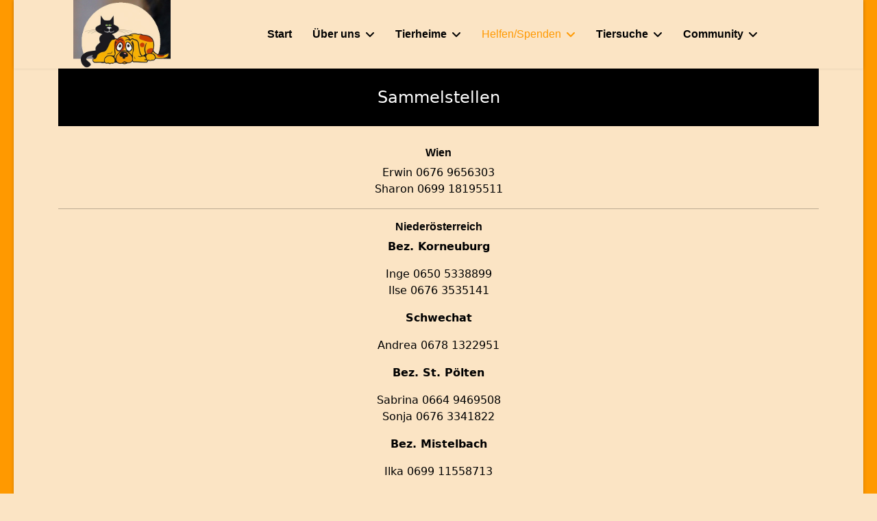

--- FILE ---
content_type: text/html; charset=utf-8
request_url: https://www.animalhope-nitra.at/helfen-spenden/sammelstellen
body_size: 4924
content:

<!doctype html>
<html lang="de-de" dir="ltr">
	<head>
		
		<meta name="viewport" content="width=device-width, initial-scale=1, shrink-to-fit=no">
		<meta charset="utf-8">
	<meta name="rights" content="(c) Animalhope - Tierhilfe Nitra">
	<meta name="description" content="Animalhope Tierhilfe Nitra ist ein gemeinnütziger Verein, der 2007 mit dem Ziel, das Tierheim von Nitra zu unterstützen, gegründet wurde. Der Aufgabenbereich wu">
	<meta name="generator" content="Joomla! - Open Source Content Management">
	<title>Animalhope Tierhilfe Nitra – Sammelstellen</title>
	<link href="/images/system/favicon.png" rel="icon" type="image/png">
	<link href="/favicon.ico" rel="icon" type="image/vnd.microsoft.icon">
<link href="/media/vendor/joomla-custom-elements/css/joomla-alert.min.css?0.4.1" rel="stylesheet">
	<link href="/templates/shaper_helixultimate/css/bootstrap.min.css" rel="stylesheet">
	<link href="/plugins/system/helixultimate/assets/css/system-j4.min.css" rel="stylesheet">
	<link href="/media/system/css/joomla-fontawesome.min.css?a9aa19" rel="stylesheet">
	<link href="/templates/shaper_helixultimate/css/template.css" rel="stylesheet">
	<link href="/templates/shaper_helixultimate/css/presets/default.css" rel="stylesheet">
	<link href="/templates/shaper_helixultimate/css/custom.css" rel="stylesheet">
	<style>body.site {background-image: url(/images/system/bg.png);background-repeat: repeat;background-size: inherit;background-attachment: inherit;background-position: 50% 0;}</style>
	<style>.offcanvas-active .burger-icon>span {
    background-color: #ffffff;
}

div.sp-page-title {
    display: block;
    margin-left: auto;
    margin-right: auto;
    align: center;
    text-align: center;
}

div.col-lg-auto img {
    display: block;
    margin-left: auto;
    margin-right: auto;
    width: auto;
    max-height: 200px;
}

div.d-flex.justify-content-between.align-items-center {
    display: block !important;
    margin-left: auto;
    margin-right: auto;
    text-align: center;
}

div.contact-misc img {
    display: block;
    margin-left: auto;
    margin-right: auto;
    align: center;
    max-height: 600px;
    width: 400px;
}

div.contact-miscinfo {
    display: block;
    margin-left: auto;
    margin-right: auto;
    align: center;
    text-align: center;
}

.contact-thumbnail.img-thumbnail {
    display: block;
    width: auto;
    max-height: 200px;
}

div.contact-miscinfo img {
    display: block;
    margin-left: auto;
    margin-right: auto;
    align: center;
    max-height: 600px;
    width: 400px;
}

div.contact-miscinfo video {
    display: block;
    margin-left: auto;
    margin-right: auto;
    align: center;
    max-height: 600px;
    width: 75%;
}

figure.result__image img {
    display: block;
    width: 200px;
}</style>
	<style>h3{font-family: 'Verdana', sans-serif;font-size: 16px;font-weight: 700;text-decoration: none;text-align: center;}
</style>
	<style>.sp-megamenu-parent > li > a, .sp-megamenu-parent > li > span, .sp-megamenu-parent .sp-dropdown li.sp-menu-item > a{font-family: 'Tahoma', sans-serif;font-size: 16px;font-weight: 600;text-decoration: none;text-align: left;}
</style>
	<style>.menu.nav-pills > li > a, .menu.nav-pills > li > span, .menu.nav-pills .sp-dropdown li.sp-menu-item > a{font-family: 'Tahoma', sans-serif;font-size: 16px;font-weight: 600;text-decoration: none;text-align: left;}
</style>
	<style>.logo-image {height:100px;}.logo-image-phone {height:100px;}</style>
	<style>@media(max-width: 992px) {.logo-image {height: 36px;}.logo-image-phone {height: 36px;}}</style>
	<style>@media(max-width: 576px) {.logo-image {height: 36px;}.logo-image-phone {height: 36px;}}</style>
<script src="/media/vendor/jquery/js/jquery.min.js?3.7.1"></script>
	<script src="/media/legacy/js/jquery-noconflict.min.js?504da4"></script>
	<script src="/media/mod_menu/js/menu.min.js?a9aa19" type="module"></script>
	<script type="application/json" class="joomla-script-options new">{"data":{"breakpoints":{"tablet":991,"mobile":480},"header":{"stickyOffset":"0"}},"joomla.jtext":{"ERROR":"Fehler","MESSAGE":"Nachricht","NOTICE":"Hinweis","WARNING":"Warnung","JCLOSE":"Schließen","JOK":"OK","JOPEN":"Öffnen"},"system.paths":{"root":"","rootFull":"https:\/\/www.animalhope-nitra.at\/","base":"","baseFull":"https:\/\/www.animalhope-nitra.at\/"},"csrf.token":"5979f04ba35b607c2156cc85adbd389b"}</script>
	<script src="/media/system/js/core.min.js?a3d8f8"></script>
	<script src="/media/vendor/bootstrap/js/alert.min.js?5.3.8" type="module"></script>
	<script src="/media/vendor/bootstrap/js/button.min.js?5.3.8" type="module"></script>
	<script src="/media/vendor/bootstrap/js/carousel.min.js?5.3.8" type="module"></script>
	<script src="/media/vendor/bootstrap/js/collapse.min.js?5.3.8" type="module"></script>
	<script src="/media/vendor/bootstrap/js/dropdown.min.js?5.3.8" type="module"></script>
	<script src="/media/vendor/bootstrap/js/modal.min.js?5.3.8" type="module"></script>
	<script src="/media/vendor/bootstrap/js/offcanvas.min.js?5.3.8" type="module"></script>
	<script src="/media/vendor/bootstrap/js/popover.min.js?5.3.8" type="module"></script>
	<script src="/media/vendor/bootstrap/js/scrollspy.min.js?5.3.8" type="module"></script>
	<script src="/media/vendor/bootstrap/js/tab.min.js?5.3.8" type="module"></script>
	<script src="/media/vendor/bootstrap/js/toast.min.js?5.3.8" type="module"></script>
	<script src="/media/system/js/showon.min.js?e51227" type="module"></script>
	<script src="/media/system/js/messages.min.js?9a4811" type="module"></script>
	<script src="/templates/shaper_helixultimate/js/main.js"></script>
	<script>template="shaper_helixultimate";</script>
			</head>
	<body class="site helix-ultimate hu com_content com-content view-article layout-default task-none itemid-321 de-de ltr sticky-header layout-boxed offcanvas-init offcanvs-position-left">

		
					<div class="sp-pre-loader">
				<div class='sp-loader-clock'></div>			</div>
		
		<div class="body-wrapper">
			<div class="body-innerwrapper">
					<div class="sticky-header-placeholder"></div>
<header id="sp-header" class="full-header full-header-center">
	<div class="container-fluid">
		<div class="container-inner">
			<div class="row align-items-center">

				<!-- Left toggler (if left) -->
									<div class="col-auto d-flex align-items-center">
						
  	<a id="offcanvas-toggler"
  	   class="offcanvas-toggler-secondary offcanvas-toggler-left d-flex d-lg-none align-items-center"
  	   href="#"
  	   aria-label="Menu"
  	   title="Menu">
  	   <div class="burger-icon" aria-hidden="true"><span></span><span></span><span></span></div>
  	</a></div>
				
				<!-- Logo -->
				<div id="sp-logo" class="col-auto">
					<div class="sp-column">
													
							<div class="logo"><a href="/">
				<img class='logo-image  d-none d-lg-inline-block'
					srcset='https://www.animalhope-nitra.at/images/system/logo.jpg 1x, https://www.animalhope-nitra.at/images/system/logo.jpg 2x'
					src='https://www.animalhope-nitra.at/images/system/logo.jpg'
					height='100'
					alt='Animalhope Tierhilfe Nitra'
				/>
				<img class="logo-image-phone d-inline-block d-lg-none" src="https://www.animalhope-nitra.at/images/system/logo.jpg" alt="Animalhope Tierhilfe Nitra" /></a></div>											</div>
				</div>

				<!-- Menu -->
				<div id="sp-menu" class="menu-with-social menu-center col-auto flex-auto">
					<div class="sp-column d-flex justify-content-between align-items-center">
						<div class="menu-with-offcanvas d-flex justify-content-between align-items-center flex-auto">
							<nav class="sp-megamenu-wrapper d-flex" role="navigation" aria-label="navigation"><ul class="sp-megamenu-parent menu-animation-zoom d-none d-lg-block"><li class="sp-menu-item"><a   href="/"  >Start</a></li><li class="sp-menu-item sp-has-child"><a   href="#"  >Über uns</a><div class="sp-dropdown sp-dropdown-main sp-menu-right" style="width: 240px;"><div class="sp-dropdown-inner"><ul class="sp-dropdown-items"><li class="sp-menu-item"><a   href="/ueber-uns/verein"  >Unser Verein</a></li><li class="sp-menu-item"><a   href="/ueber-uns/vorstand"  >Vorstand</a></li><li class="sp-menu-item"><a   href="/ueber-uns/ansprechpersonen"  >Ansprechpersonen</a></li><li class="sp-menu-item"><a   href="/ueber-uns/impressum"  >Impressum</a></li><li class="sp-menu-item"><a   href="/ueber-uns/datenschutzerklaerung"  >Datenschutzerklärung</a></li></ul></div></div></li><li class="sp-menu-item sp-has-child"><a   href="#"  >Tierheime</a><div class="sp-dropdown sp-dropdown-main sp-menu-right" style="width: 240px;"><div class="sp-dropdown-inner"><ul class="sp-dropdown-items"><li class="sp-menu-item"><a   href="/tierheime/nitra"  >Nitra</a></li><li class="sp-menu-item"><a   href="/tierheime/lucenec"  >Lucenec</a></li><li class="sp-menu-item"><a   href="/tierheime/topolcany"  >Topolcany</a></li></ul></div></div></li><li class="sp-menu-item sp-has-child active"><a   href="#"  >Helfen/Spenden</a><div class="sp-dropdown sp-dropdown-main sp-menu-right" style="width: 240px;"><div class="sp-dropdown-inner"><ul class="sp-dropdown-items"><li class="sp-menu-item"><a   href="/helfen-spenden/helfen-und-spenden"  >Helfen und Spenden</a></li><li class="sp-menu-item"><a   href="/helfen-spenden/geldspenden"  >Geldspenden</a></li><li class="sp-menu-item"><a   href="/helfen-spenden/sachspenden"  >Sachspenden</a></li><li class="sp-menu-item current-item active"><a aria-current="page"  href="/helfen-spenden/sammelstellen"  >Sammelstellen</a></li><li class="sp-menu-item"><a   href="/helfen-spenden/patenschaft"  >Patenschaft</a></li><li class="sp-menu-item"><a   href="/helfen-spenden/pflegestelle"  >Pflegestelle</a></li><li class="sp-menu-item"><a   href="/helfen-spenden/adoption"  >Adoption</a></li><li class="sp-menu-item"><a   href="/helfen-spenden/mitgliedschaft"  >Mitgliedschaft</a></li><li class="sp-menu-item"><a   href="/links/downloads"  >Downloads</a></li><li class="sp-menu-item"><a   href="/helfen-spenden/partner"  >Partner</a></li></ul></div></div></li><li class="sp-menu-item sp-has-child"><a   href="#"  >Tiersuche</a><div class="sp-dropdown sp-dropdown-main sp-menu-right" style="width: 240px;"><div class="sp-dropdown-inner"><ul class="sp-dropdown-items"><li class="sp-menu-item"><a   href="/tiersuche/erste-ueberlegung"  >Erste Überlegung</a></li><li class="sp-menu-item"><a   href="/tiersuche/wir-suchen-ein-zuhause"  >Wir suchen ein Zuhause</a></li><li class="sp-menu-item"><a   href="/tiersuche/suche-alt"  >Suche</a></li><li class="sp-menu-item"><a   href="/ueber-uns/ansprechpersonen"  >Ansprechpersonen</a></li><li class="sp-menu-item"><a  rel="noopener noreferrer" href="https://www.animalhope-nitra.org/tiere/" target="_blank"  >Mobile Ansicht (Handy)</a></li><li class="sp-menu-item"><a   href="#"  >NEU</a></li><li class="sp-menu-item"><a   href="/tiersuche/login"  >Intern Login / Logout</a></li></ul></div></div></li><li class="sp-menu-item sp-has-child"><a   href="#"  >Community</a><div class="sp-dropdown sp-dropdown-main sp-menu-right" style="width: 240px;"><div class="sp-dropdown-inner"><ul class="sp-dropdown-items"><li class="sp-menu-item"><a  rel="noopener noreferrer" href="/forum" target="_blank"  >Tierschutz Live Forum</a></li><li class="sp-menu-item"><a  rel="noopener noreferrer" href="https://www.facebook.com/Animalhope.Tierhilfe.Nitra" target="_blank"  >ATN auf Facebook</a></li><li class="sp-menu-item"><a  rel="noopener noreferrer" href="https://www.instagram.com/animalhope_tierhilfe_nitra" target="_blank"  >ATN auf Instagram</a></li><li class="sp-menu-item"><a  rel="noopener noreferrer" href="https://www.youtube.com/@animalhopetierhilfenitra5452" target="_blank"  >ATN auf Youtube</a></li><li class="sp-menu-item"><a   href="/links/newsletter-ansehen"  >Newsletter ansehen</a></li><li class="sp-menu-item"><a   href="/links/newsletter-anmelden"  >Newsletter anmelden</a></li><li class="sp-menu-item"><a   href="/links/newsletter-abmelden"  >Newsletter abmelden</a></li><li class="sp-menu-item"><a   href="/links/downloads"  >Downloads</a></li></ul></div></div></li></ul></nav>							
						</div>

						<!-- Related Modules -->
						<div class="d-none d-lg-flex header-modules align-items-center">
								
													</div>

						<!-- Social icons -->
						<div class="social-wrap no-border d-flex align-items-center">
													</div>

						<!-- Right toggler (if right or mega mobile) -->
											</div>
				</div>

			</div>
		</div>
	</div>
</header>				<main id="sp-main">
					
<section id="sp-title" >

						<div class="container">
				<div class="container-inner">
			
	
<div class="row">
	<div id="sp-title" class="col-lg-12 "><div class="sp-column "><div class="sp-page-title"><div class="container"><h2 class="sp-page-title-heading">Sammelstellen</h2></div></div></div></div></div>
							</div>
			</div>
			
	</section>

<section id="sp-main-body" >

										<div class="container">
					<div class="container-inner">
						
	
<div class="row">
	
<div id="sp-component" class="col-lg-12 ">
	<div class="sp-column ">
		<div id="system-message-container" aria-live="polite"></div>


		
		<div class="article-details " itemscope itemtype="https://schema.org/Article">
    <meta itemprop="inLanguage" content="de-DE">

    
    
    
    
    
    <div class="article-can-edit d-flex flex-wrap justify-content-between">
                
            </div>

    
        
    
    
        
        
        
        <div itemprop="articleBody">
            <h3 style="text-align: center;"><strong><br>Wien</strong></h3>
<p style="text-align: center;">Erwin 0676 9656303<br>Sharon 0699 18195511</p>
<hr>
<h3 style="text-align: center;"><strong>Niederösterreich</strong></h3>
<p style="text-align: center;"><strong>Bez. Korneuburg</strong></p>
<p style="text-align: center;">Inge 0650 5338899<br>Ilse 0676 3535141</p>
<p style="text-align: center;"><strong>Schwechat</strong></p>
<p style="text-align: center;">Andrea 0678 1322951</p>
<p style="text-align: center;"><strong>Bez. St. Pölten</strong></p>
<p style="text-align: center;">Sabrina 0664 9469508<br>Sonja 0676 3341822</p>
<p style="text-align: center;"><strong>Bez. Mistelbach</strong></p>
<p style="text-align: center;">Ilka 0699 11558713</p>
<p style="text-align: center;"><strong>Bez. Mödling</strong></p>
<p style="text-align: center;">Mirjam 0678 1263200</p>
<p style="text-align: center;"><strong>Nähe Krems</strong></p>
<p style="text-align: center;">Eva 0699 11180767</p>
<hr>
<h3 style="text-align: center;"><strong>Burgenland</strong></h3>
<p style="text-align: center;"><strong>Bez. Neusiedl/See</strong></p>
<p style="text-align: center;">Rosi 0676 4741701</p>
<p style="text-align: center;"><strong>Bez. Oberwart</strong></p>
<p style="text-align: center;">Petra 0664 6125527</p>
<hr>
<h3 style="text-align: center;"><strong>Oberösterreich</strong></h3>
<p lang="en-US" style="text-align: center;">Petra 0676 5291809<br>Elisa 0664 805372695</p>
<hr>
<h3 lang="en-US" style="text-align: center;"><strong>Salzburg</strong></h3>
<p lang="en-US" style="text-align: center;">Livia 0664 1273145</p>
<hr>
<h3 lang="en-US" style="text-align: center;"><strong>Tirol</strong></h3>
<p style="text-align: center;">Doris 0676 5640095</p>        </div>

        
        
                            
    

        
    

   
                </div>



			</div>
</div>
</div>
											</div>
				</div>
						
	</section>

<section id="sp-top-2" >

						<div class="container">
				<div class="container-inner">
			
	
<div class="row">
	<div id="sp-top2" class="col-lg-12 "><div class="sp-column "><div class="sp-module "><div class="sp-module-content">
<div id="mod-custom155" class="mod-custom custom">
    <hr>
<p> </p></div>
</div></div></div></div></div>
							</div>
			</div>
			
	</section>

<section id="sp-footer-1" >

						<div class="container">
				<div class="container-inner">
			
	
<div class="row">
	<div id="sp-footer1" class="col-lg-12 "><div class="sp-column "><span class="sp-copyright"><center>© 2026 Animalhope Tierhilfe Nitra</span></div></div></div>
							</div>
			</div>
			
	</section>

<section id="sp-footer-2" >

						<div class="container">
				<div class="container-inner">
			
	
<div class="row">
	<div id="sp-footer2" class="col-lg-12 "><div class="sp-column "><div class="sp-module "><div class="sp-module-content">
<div id="mod-custom90" class="mod-custom custom">
    <p style="text-align: center;"> </p>
<p style="text-align: center;"><a href="https://www.dcop-it.eu/" target="_blank" rel="noopener"><img class="mx-auto d-block" src="https://www.dcop-it.eu/dcop.png" width="300" height="75"></a></p>
<p style="text-align: center;"> </p></div>
</div></div></div></div></div>
							</div>
			</div>
			
	</section>
				</main>
			</div>
		</div>

		<!-- Off Canvas Menu -->
		<div class="offcanvas-overlay"></div>
		<!-- Rendering the offcanvas style -->
		<!-- If canvas style selected then render the style -->
		<!-- otherwise (for old templates) attach the offcanvas module position -->
					<div class="offcanvas-menu left-1 offcanvas-arrow-right" tabindex="-1" inert>
	<div class="d-flex align-items-center justify-content-between p-3 pt-4">
		<div class="logo"><a href="/">
				<img class='logo-image  d-none d-lg-inline-block'
					srcset='https://www.animalhope-nitra.at/images/system/logo.jpg 1x, https://www.animalhope-nitra.at/images/system/logo.jpg 2x'
					src='https://www.animalhope-nitra.at/images/system/logo.jpg'
					height='100'
					alt='Animalhope Tierhilfe Nitra'
				/>
				<img class="logo-image-phone d-inline-block d-lg-none" src="https://www.animalhope-nitra.at/images/system/logo.jpg" alt="Animalhope Tierhilfe Nitra" /></a></div>		<a href="#" class="close-offcanvas" role="button" aria-label="Close Off-canvas">
			<div class="burger-icon" aria-hidden="true">
				<span></span>
				<span></span>
				<span></span>
			</div>
		</a>
	</div>
	
	<div class="offcanvas-inner">
		<div class="d-flex header-modules mb-3">
			
					</div>
		
					<div class="sp-module "><div class="sp-module-content"><ul class="mod-menu mod-list menu nav-pills">
<li class="item-153 default"><a href="/" >Start</a></li><li class="item-155 menu-deeper menu-parent"><a href="#" >Über uns<span class="menu-toggler"></span></a><ul class="mod-menu__sub list-unstyled small menu-child"><li class="item-102"><a href="/ueber-uns/verein" >Unser Verein</a></li><li class="item-317"><a href="/ueber-uns/vorstand" >Vorstand</a></li><li class="item-160"><a href="/ueber-uns/ansprechpersonen" >Ansprechpersonen</a></li><li class="item-103"><a href="/ueber-uns/impressum" >Impressum</a></li><li class="item-104"><a href="/ueber-uns/datenschutzerklaerung" >Datenschutzerklärung</a></li></ul></li><li class="item-278 menu-deeper menu-parent"><a href="#" >Tierheime<span class="menu-toggler"></span></a><ul class="mod-menu__sub list-unstyled small menu-child"><li class="item-322"><a href="/tierheime/nitra" >Nitra</a></li><li class="item-323"><a href="/tierheime/lucenec" >Lucenec</a></li><li class="item-324"><a href="/tierheime/topolcany" >Topolcany</a></li></ul></li><li class="item-279 active menu-deeper menu-parent"><a href="#" >Helfen/Spenden<span class="menu-toggler"></span></a><ul class="mod-menu__sub list-unstyled small menu-child"><li class="item-330"><a href="/helfen-spenden/helfen-und-spenden" >Helfen und Spenden</a></li><li class="item-325"><a href="/helfen-spenden/geldspenden" >Geldspenden</a></li><li class="item-320"><a href="/helfen-spenden/sachspenden" >Sachspenden</a></li><li class="item-321 current active"><a href="/helfen-spenden/sammelstellen" aria-current="page">Sammelstellen</a></li><li class="item-326"><a href="/helfen-spenden/patenschaft" >Patenschaft</a></li><li class="item-327"><a href="/helfen-spenden/pflegestelle" >Pflegestelle</a></li><li class="item-328"><a href="/helfen-spenden/adoption" >Adoption</a></li><li class="item-329"><a href="/helfen-spenden/mitgliedschaft" >Mitgliedschaft</a></li><li class="item-334"><a href="/links/downloads" >Downloads</a></li><li class="item-336"><a href="/helfen-spenden/partner" >Partner</a></li></ul></li><li class="item-132 menu-deeper menu-parent"><a href="#" >Tiersuche<span class="menu-toggler"></span></a><ul class="mod-menu__sub list-unstyled small menu-child"><li class="item-337"><a href="/tiersuche/erste-ueberlegung" >Erste Überlegung</a></li><li class="item-156"><a href="/tiersuche/wir-suchen-ein-zuhause" >Wir suchen ein Zuhause</a></li><li class="item-277"><a href="/tiersuche/suche-alt" >Suche</a></li><li class="item-343"><a href="/ueber-uns/ansprechpersonen" >Ansprechpersonen</a></li><li class="item-335"><a href="https://www.animalhope-nitra.org/tiere/" target="_blank" rel="noopener noreferrer">Mobile Ansicht (Handy)</a></li><li class="item-507"><a href="#" >NEU</a></li><li class="item-505"><a href="/tiersuche/login" >Intern Login / Logout</a></li></ul></li><li class="item-246 menu-deeper menu-parent"><a href="#" >Community<span class="menu-toggler"></span></a><ul class="mod-menu__sub list-unstyled small menu-child"><li class="item-247"><a href="/forum" target="_blank" rel="noopener noreferrer">Tierschutz Live Forum</a></li><li class="item-280"><a href="https://www.facebook.com/Animalhope.Tierhilfe.Nitra" target="_blank" rel="noopener noreferrer">ATN auf Facebook</a></li><li class="item-281"><a href="https://www.instagram.com/animalhope_tierhilfe_nitra" target="_blank" rel="noopener noreferrer">ATN auf Instagram</a></li><li class="item-282"><a href="https://www.youtube.com/@animalhopetierhilfenitra5452" target="_blank" rel="noopener noreferrer">ATN auf Youtube</a></li><li class="item-332"><a href="/links/newsletter-ansehen" >Newsletter ansehen</a></li><li class="item-333"><a href="/links/newsletter-anmelden" >Newsletter anmelden</a></li><li class="item-344"><a href="/links/newsletter-abmelden" >Newsletter abmelden</a></li><li class="item-331"><a href="/links/downloads" >Downloads</a></li></ul></li></ul>
</div></div>		
		
		
		
					
				
		<!-- custom module position -->
		
	</div>
</div>				

		
		

		<!-- Go to top -->
					<a href="#" class="sp-scroll-up" aria-label="Scroll to top"><span class="fas fa-angle-up" aria-hidden="true"></span></a>
					</body>
</html>

--- FILE ---
content_type: text/css
request_url: https://www.animalhope-nitra.at/templates/shaper_helixultimate/css/presets/default.css
body_size: 861
content:
body,.sp-preloader{background-color:#fbe4c4;color:#000}.sp-preloader>div{background:#000}.sp-preloader>div:after{background:#fbe4c4}#sp-top-bar{background:#fbe4c4;color:#000}#sp-top-bar a{color:#000}#sp-header{background:#fbe4c4}#sp-menu ul.social-icons a:hover,#sp-menu ul.social-icons a:focus{color:#000}a{color:#000}a:hover,a:focus,a:active{color:#f90}.tags>li{display:inline-block}.tags>li a{background:rgba(0,0,0,.1);color:#000}.tags>li a:hover{background:#f90}.article-social-share .social-share-icon ul li a{color:#000}.article-social-share .social-share-icon ul li a:hover,.article-social-share .social-share-icon ul li a:focus{background:#000}.pager>li a{border:1px solid #ededed;color:#000}.sp-reading-progress-bar{background-color:#000}.sp-megamenu-parent>li>a{color:#000}.sp-megamenu-parent>li:hover>a{color:#f90}.sp-megamenu-parent>li.active>a,.sp-megamenu-parent>li.active:hover>a{color:#f90}.sp-megamenu-parent .sp-dropdown .sp-dropdown-inner{background:#fbe4c4}.sp-megamenu-parent .sp-dropdown li.sp-menu-item>a{color:#000}.sp-megamenu-parent .sp-dropdown li.sp-menu-item>a:hover{color:#f90}.sp-megamenu-parent .sp-dropdown li.sp-menu-item.active>a{color:#f90}.sp-megamenu-parent .sp-mega-group>li>a{color:#000}#offcanvas-toggler>.fa{color:#000}#offcanvas-toggler>.fa:hover,#offcanvas-toggler>.fa:focus,#offcanvas-toggler>.fa:active{color:#f90}#offcanvas-toggler>.fas{color:#000}#offcanvas-toggler>.fas:hover,#offcanvas-toggler>.fas:focus,#offcanvas-toggler>.fas:active{color:#f90}#offcanvas-toggler>.far{color:#000}#offcanvas-toggler>.far:hover,#offcanvas-toggler>.far:focus,#offcanvas-toggler>.far:active{color:#f90}.offcanvas-menu{background-color:#fbe4c4;color:#000}.offcanvas-menu .logo-sticky{display:none !important}.offcanvas-menu .offcanvas-inner a{color:#252525}.offcanvas-menu .offcanvas-inner a:hover,.offcanvas-menu .offcanvas-inner a:focus,.offcanvas-menu .offcanvas-inner a:active{color:#000}.offcanvas-menu .offcanvas-inner ul.menu>li a,.offcanvas-menu .offcanvas-inner ul.menu>li span{color:#252525}.offcanvas-menu .offcanvas-inner ul.menu>li a:hover,.offcanvas-menu .offcanvas-inner ul.menu>li a:focus,.offcanvas-menu .offcanvas-inner ul.menu>li span:hover,.offcanvas-menu .offcanvas-inner ul.menu>li span:focus{color:#f90}.offcanvas-menu .offcanvas-inner ul.menu>li.menu-parent>a>.menu-toggler,.offcanvas-menu .offcanvas-inner ul.menu>li.menu-parent>.menu-separator>.menu-toggler{color:rgba(37,37,37,.5)}.offcanvas-menu .offcanvas-inner ul.menu>li.menu-parent .menu-toggler{color:rgba(37,37,37,.5)}.offcanvas-menu .offcanvas-inner ul.menu>li li a{color:rgba(37,37,37,.8)}.btn-primary,.sppb-btn-primary{border-color:#000;background-color:#000}.btn-primary:hover,.sppb-btn-primary:hover{border-color:#f90;background-color:#f90}ul.social-icons>li a:hover{color:#000}.sp-page-title{background:#000}.layout-boxed .body-innerwrapper{background:#fbe4c4}.sp-module ul>li>a{color:#000}.sp-module ul>li>a:hover{color:#000}.sp-module .latestnews>div>a{color:#000}.sp-module .latestnews>div>a:hover{color:#000}.sp-module .tagscloud .tag-name:hover{background:#000}.search .btn-toolbar button{background:#000}#sp-footer,#sp-bottom{background:#f90;color:#000}#sp-footer a,#sp-bottom a{color:#000}#sp-footer a:hover,#sp-footer a:active,#sp-footer a:focus,#sp-bottom a:hover,#sp-bottom a:active,#sp-bottom a:focus{color:#f90}#sp-bottom .sp-module-content .latestnews>li>a>span{color:#000}.sp-comingsoon body{background-color:#000}.pagination>li>a,.pagination>li>span{color:#000}.pagination>li>a:hover,.pagination>li>a:focus,.pagination>li>span:hover,.pagination>li>span:focus{color:#000}.pagination>.active>a,.pagination>.active>span{border-color:#000;background-color:#000}.pagination>.active>a:hover,.pagination>.active>a:focus,.pagination>.active>span:hover,.pagination>.active>span:focus{border-color:#000;background-color:#000}.error-code,.coming-soon-number{color:#000}

--- FILE ---
content_type: text/css
request_url: https://www.animalhope-nitra.at/templates/shaper_helixultimate/css/custom.css
body_size: 64
content:
#sp-main-body {
padding: 0px 0;
}
#sp-header {
padding: 0px 0;
}